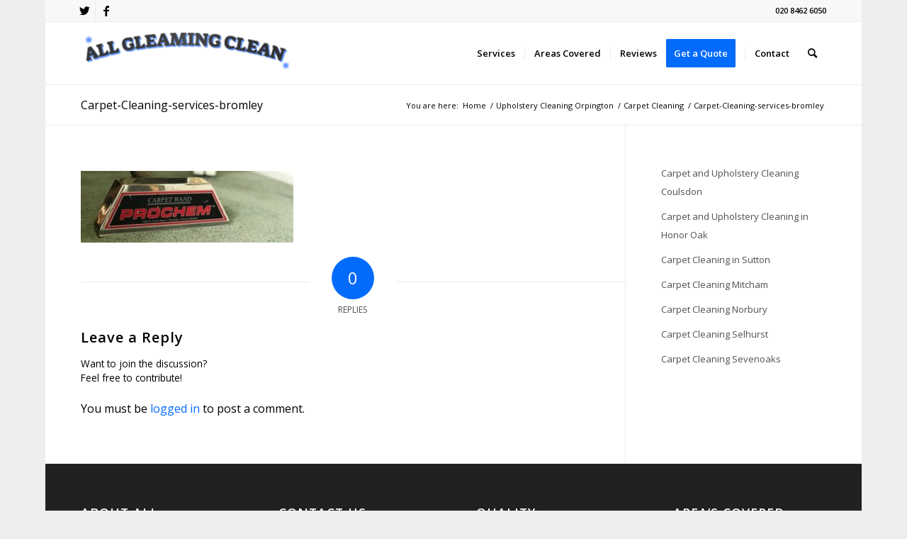

--- FILE ---
content_type: text/html; charset=UTF-8
request_url: https://www.allgleamingclean.com/carpet-cleaning/carpet-cleaning-services-bromley-3/
body_size: 14258
content:
<!DOCTYPE html>
<html dir="ltr" lang="en-GB"
	prefix="og: https://ogp.me/ns#"  class="html_boxed responsive av-preloader-disabled  html_header_top html_logo_left html_main_nav_header html_menu_right html_slim html_header_sticky html_header_shrinking html_header_topbar_active html_mobile_menu_phone html_header_searchicon html_content_align_center html_header_unstick_top_disabled html_header_stretch_disabled html_av-overlay-side html_av-overlay-side-classic html_av-submenu-noclone html_entry_id_3292 av-cookies-no-cookie-consent av-default-lightbox av-no-preview html_text_menu_active av-mobile-menu-switch-default">
<head>
<meta charset="UTF-8" />
<meta name="robots" content="index, follow" />


<!-- mobile setting -->
<meta name="viewport" content="width=device-width, initial-scale=1">

<!-- Scripts/CSS and wp_head hook -->
<title>Carpet-Cleaning-services-bromley | All Gleaming Clean</title>

		<!-- All in One SEO 4.2.7.1 - aioseo.com -->
		<meta name="robots" content="max-image-preview:large" />
		<meta name="google-site-verification" content="4GapdyNaKvxr2GvhCX4G3QtS0jLHhHr3dO7-Zo8KQZU" />
		<meta name="msvalidate.01" content="2051D77383EAABA8C820FF728DDF0EAC" />
		<link rel="canonical" href="https://www.allgleamingclean.com/carpet-cleaning/carpet-cleaning-services-bromley-3/" />
		<meta name="generator" content="All in One SEO (AIOSEO) 4.2.7.1 " />

		<!-- Global site tag (gtag.js) - Google Analytics -->
<script async src="https://www.googletagmanager.com/gtag/js?id=UA-42831478-5"></script>
<script>
 window.dataLayer = window.dataLayer || [];
 function gtag(){dataLayer.push(arguments);}
 gtag('js', new Date());

 gtag('config', 'UA-42831478-5');
</script>

<meta name="google-site-verification" content="4GapdyNaKvxr2GvhCX4G3QtS0jLHhHr3dO7-Zo8KQZU" />

<meta name="msvalidate.01" content="2051D77383EAABA8C820FF728DDF0EAC" />
		<meta property="og:locale" content="en_GB" />
		<meta property="og:site_name" content="All Gleaming Clean | All Gleaming Clean is a family run cleaning business, who specialises in carpets, upholstery, driveways and leather cleaning!" />
		<meta property="og:type" content="article" />
		<meta property="og:title" content="Carpet-Cleaning-services-bromley | All Gleaming Clean" />
		<meta property="og:url" content="https://www.allgleamingclean.com/carpet-cleaning/carpet-cleaning-services-bromley-3/" />
		<meta property="article:published_time" content="2021-10-22T13:24:40+00:00" />
		<meta property="article:modified_time" content="2021-10-22T13:25:32+00:00" />
		<meta property="article:publisher" content="https://www.facebook.com/AllGleamingClean" />
		<meta name="twitter:card" content="summary" />
		<meta name="twitter:site" content="@all_gleaming" />
		<meta name="twitter:title" content="Carpet-Cleaning-services-bromley | All Gleaming Clean" />
		<meta name="twitter:creator" content="@all_gleaming" />
		<script type="application/ld+json" class="aioseo-schema">
			{"@context":"https:\/\/schema.org","@graph":[{"@type":"BreadcrumbList","@id":"https:\/\/www.allgleamingclean.com\/carpet-cleaning\/carpet-cleaning-services-bromley-3\/#breadcrumblist","itemListElement":[{"@type":"ListItem","@id":"https:\/\/www.allgleamingclean.com\/#listItem","position":1,"item":{"@type":"WebPage","@id":"https:\/\/www.allgleamingclean.com\/","name":"Home","description":"All Gleaming Clean is a top provider of carpet, upholstery and hard surface cleaning in Bromley and surrounding areas. Call us today for a quote!","url":"https:\/\/www.allgleamingclean.com\/"},"nextItem":"https:\/\/www.allgleamingclean.com\/carpet-cleaning\/carpet-cleaning-services-bromley-3\/#listItem"},{"@type":"ListItem","@id":"https:\/\/www.allgleamingclean.com\/carpet-cleaning\/carpet-cleaning-services-bromley-3\/#listItem","position":2,"item":{"@type":"WebPage","@id":"https:\/\/www.allgleamingclean.com\/carpet-cleaning\/carpet-cleaning-services-bromley-3\/","name":"Carpet-Cleaning-services-bromley","url":"https:\/\/www.allgleamingclean.com\/carpet-cleaning\/carpet-cleaning-services-bromley-3\/"},"previousItem":"https:\/\/www.allgleamingclean.com\/#listItem"}]},{"@type":"ItemPage","@id":"https:\/\/www.allgleamingclean.com\/carpet-cleaning\/carpet-cleaning-services-bromley-3\/#itempage","url":"https:\/\/www.allgleamingclean.com\/carpet-cleaning\/carpet-cleaning-services-bromley-3\/","name":"Carpet-Cleaning-services-bromley | All Gleaming Clean","inLanguage":"en-GB","isPartOf":{"@id":"https:\/\/www.allgleamingclean.com\/#website"},"breadcrumb":{"@id":"https:\/\/www.allgleamingclean.com\/carpet-cleaning\/carpet-cleaning-services-bromley-3\/#breadcrumblist"},"datePublished":"2021-10-22T13:24:40+01:00","dateModified":"2021-10-22T13:25:32+01:00"},{"@type":"Organization","@id":"https:\/\/www.allgleamingclean.com\/#organization","name":"All Gleaming Clean","url":"https:\/\/www.allgleamingclean.com\/","logo":{"@type":"ImageObject","url":"https:\/\/www.allgleamingclean.com\/wp-content\/uploads\/2018\/02\/allgleamingclean-website-logo.jpg.png","@id":"https:\/\/www.allgleamingclean.com\/#organizationLogo","width":340,"height":61,"caption":"carpet-cleaning-west-wickham"},"image":{"@id":"https:\/\/www.allgleamingclean.com\/#organizationLogo"},"sameAs":["https:\/\/www.facebook.com\/AllGleamingClean","https:\/\/twitter.com\/all_gleaming"],"contactPoint":{"@type":"ContactPoint","telephone":"+442084626050","contactType":"Customer Support"}},{"@type":"WebSite","@id":"https:\/\/www.allgleamingclean.com\/#website","url":"https:\/\/www.allgleamingclean.com\/","name":"All Gleaming Clean","description":"All Gleaming Clean is a family run cleaning business, who specialises in carpets, upholstery, driveways and leather cleaning!","inLanguage":"en-GB","publisher":{"@id":"https:\/\/www.allgleamingclean.com\/#organization"}}]}
		</script>
		<!-- All in One SEO -->

<link rel="alternate" type="application/rss+xml" title="All Gleaming Clean &raquo; Feed" href="https://www.allgleamingclean.com/feed/" />
<link rel="alternate" type="application/rss+xml" title="All Gleaming Clean &raquo; Comments Feed" href="https://www.allgleamingclean.com/comments/feed/" />
<link rel="alternate" type="application/rss+xml" title="All Gleaming Clean &raquo; Carpet-Cleaning-services-bromley Comments Feed" href="https://www.allgleamingclean.com/carpet-cleaning/carpet-cleaning-services-bromley-3/feed/" />

<!-- google webfont font replacement -->

			<script type='text/javascript'>

				(function() {
					
					/*	check if webfonts are disabled by user setting via cookie - or user must opt in.	*/
					var html = document.getElementsByTagName('html')[0];
					var cookie_check = html.className.indexOf('av-cookies-needs-opt-in') >= 0 || html.className.indexOf('av-cookies-can-opt-out') >= 0;
					var allow_continue = true;
					var silent_accept_cookie = html.className.indexOf('av-cookies-user-silent-accept') >= 0;

					if( cookie_check && ! silent_accept_cookie )
					{
						if( ! document.cookie.match(/aviaCookieConsent/) || html.className.indexOf('av-cookies-session-refused') >= 0 )
						{
							allow_continue = false;
						}
						else
						{
							if( ! document.cookie.match(/aviaPrivacyRefuseCookiesHideBar/) )
							{
								allow_continue = false;
							}
							else if( ! document.cookie.match(/aviaPrivacyEssentialCookiesEnabled/) )
							{
								allow_continue = false;
							}
							else if( document.cookie.match(/aviaPrivacyGoogleWebfontsDisabled/) )
							{
								allow_continue = false;
							}
						}
					}
					
					if( allow_continue )
					{
						var f = document.createElement('link');
					
						f.type 	= 'text/css';
						f.rel 	= 'stylesheet';
						f.href 	= '//fonts.googleapis.com/css?family=Open+Sans:400,600';
						f.id 	= 'avia-google-webfont';

						document.getElementsByTagName('head')[0].appendChild(f);
					}
				})();
			
			</script>
			<script type="text/javascript">
window._wpemojiSettings = {"baseUrl":"https:\/\/s.w.org\/images\/core\/emoji\/14.0.0\/72x72\/","ext":".png","svgUrl":"https:\/\/s.w.org\/images\/core\/emoji\/14.0.0\/svg\/","svgExt":".svg","source":{"concatemoji":"https:\/\/www.allgleamingclean.com\/wp-includes\/js\/wp-emoji-release.min.js?ver=6.1.9"}};
/*! This file is auto-generated */
!function(e,a,t){var n,r,o,i=a.createElement("canvas"),p=i.getContext&&i.getContext("2d");function s(e,t){var a=String.fromCharCode,e=(p.clearRect(0,0,i.width,i.height),p.fillText(a.apply(this,e),0,0),i.toDataURL());return p.clearRect(0,0,i.width,i.height),p.fillText(a.apply(this,t),0,0),e===i.toDataURL()}function c(e){var t=a.createElement("script");t.src=e,t.defer=t.type="text/javascript",a.getElementsByTagName("head")[0].appendChild(t)}for(o=Array("flag","emoji"),t.supports={everything:!0,everythingExceptFlag:!0},r=0;r<o.length;r++)t.supports[o[r]]=function(e){if(p&&p.fillText)switch(p.textBaseline="top",p.font="600 32px Arial",e){case"flag":return s([127987,65039,8205,9895,65039],[127987,65039,8203,9895,65039])?!1:!s([55356,56826,55356,56819],[55356,56826,8203,55356,56819])&&!s([55356,57332,56128,56423,56128,56418,56128,56421,56128,56430,56128,56423,56128,56447],[55356,57332,8203,56128,56423,8203,56128,56418,8203,56128,56421,8203,56128,56430,8203,56128,56423,8203,56128,56447]);case"emoji":return!s([129777,127995,8205,129778,127999],[129777,127995,8203,129778,127999])}return!1}(o[r]),t.supports.everything=t.supports.everything&&t.supports[o[r]],"flag"!==o[r]&&(t.supports.everythingExceptFlag=t.supports.everythingExceptFlag&&t.supports[o[r]]);t.supports.everythingExceptFlag=t.supports.everythingExceptFlag&&!t.supports.flag,t.DOMReady=!1,t.readyCallback=function(){t.DOMReady=!0},t.supports.everything||(n=function(){t.readyCallback()},a.addEventListener?(a.addEventListener("DOMContentLoaded",n,!1),e.addEventListener("load",n,!1)):(e.attachEvent("onload",n),a.attachEvent("onreadystatechange",function(){"complete"===a.readyState&&t.readyCallback()})),(e=t.source||{}).concatemoji?c(e.concatemoji):e.wpemoji&&e.twemoji&&(c(e.twemoji),c(e.wpemoji)))}(window,document,window._wpemojiSettings);
</script>
<style type="text/css">
img.wp-smiley,
img.emoji {
	display: inline !important;
	border: none !important;
	box-shadow: none !important;
	height: 1em !important;
	width: 1em !important;
	margin: 0 0.07em !important;
	vertical-align: -0.1em !important;
	background: none !important;
	padding: 0 !important;
}
</style>
	<link rel='stylesheet' id='wp-block-library-css' href='https://www.allgleamingclean.com/wp-includes/css/dist/block-library/style.min.css?ver=6.1.9' type='text/css' media='all' />
<link rel='stylesheet' id='classic-theme-styles-css' href='https://www.allgleamingclean.com/wp-includes/css/classic-themes.min.css?ver=1' type='text/css' media='all' />
<style id='global-styles-inline-css' type='text/css'>
body{--wp--preset--color--black: #000000;--wp--preset--color--cyan-bluish-gray: #abb8c3;--wp--preset--color--white: #ffffff;--wp--preset--color--pale-pink: #f78da7;--wp--preset--color--vivid-red: #cf2e2e;--wp--preset--color--luminous-vivid-orange: #ff6900;--wp--preset--color--luminous-vivid-amber: #fcb900;--wp--preset--color--light-green-cyan: #7bdcb5;--wp--preset--color--vivid-green-cyan: #00d084;--wp--preset--color--pale-cyan-blue: #8ed1fc;--wp--preset--color--vivid-cyan-blue: #0693e3;--wp--preset--color--vivid-purple: #9b51e0;--wp--preset--gradient--vivid-cyan-blue-to-vivid-purple: linear-gradient(135deg,rgba(6,147,227,1) 0%,rgb(155,81,224) 100%);--wp--preset--gradient--light-green-cyan-to-vivid-green-cyan: linear-gradient(135deg,rgb(122,220,180) 0%,rgb(0,208,130) 100%);--wp--preset--gradient--luminous-vivid-amber-to-luminous-vivid-orange: linear-gradient(135deg,rgba(252,185,0,1) 0%,rgba(255,105,0,1) 100%);--wp--preset--gradient--luminous-vivid-orange-to-vivid-red: linear-gradient(135deg,rgba(255,105,0,1) 0%,rgb(207,46,46) 100%);--wp--preset--gradient--very-light-gray-to-cyan-bluish-gray: linear-gradient(135deg,rgb(238,238,238) 0%,rgb(169,184,195) 100%);--wp--preset--gradient--cool-to-warm-spectrum: linear-gradient(135deg,rgb(74,234,220) 0%,rgb(151,120,209) 20%,rgb(207,42,186) 40%,rgb(238,44,130) 60%,rgb(251,105,98) 80%,rgb(254,248,76) 100%);--wp--preset--gradient--blush-light-purple: linear-gradient(135deg,rgb(255,206,236) 0%,rgb(152,150,240) 100%);--wp--preset--gradient--blush-bordeaux: linear-gradient(135deg,rgb(254,205,165) 0%,rgb(254,45,45) 50%,rgb(107,0,62) 100%);--wp--preset--gradient--luminous-dusk: linear-gradient(135deg,rgb(255,203,112) 0%,rgb(199,81,192) 50%,rgb(65,88,208) 100%);--wp--preset--gradient--pale-ocean: linear-gradient(135deg,rgb(255,245,203) 0%,rgb(182,227,212) 50%,rgb(51,167,181) 100%);--wp--preset--gradient--electric-grass: linear-gradient(135deg,rgb(202,248,128) 0%,rgb(113,206,126) 100%);--wp--preset--gradient--midnight: linear-gradient(135deg,rgb(2,3,129) 0%,rgb(40,116,252) 100%);--wp--preset--duotone--dark-grayscale: url('#wp-duotone-dark-grayscale');--wp--preset--duotone--grayscale: url('#wp-duotone-grayscale');--wp--preset--duotone--purple-yellow: url('#wp-duotone-purple-yellow');--wp--preset--duotone--blue-red: url('#wp-duotone-blue-red');--wp--preset--duotone--midnight: url('#wp-duotone-midnight');--wp--preset--duotone--magenta-yellow: url('#wp-duotone-magenta-yellow');--wp--preset--duotone--purple-green: url('#wp-duotone-purple-green');--wp--preset--duotone--blue-orange: url('#wp-duotone-blue-orange');--wp--preset--font-size--small: 13px;--wp--preset--font-size--medium: 20px;--wp--preset--font-size--large: 36px;--wp--preset--font-size--x-large: 42px;--wp--preset--spacing--20: 0.44rem;--wp--preset--spacing--30: 0.67rem;--wp--preset--spacing--40: 1rem;--wp--preset--spacing--50: 1.5rem;--wp--preset--spacing--60: 2.25rem;--wp--preset--spacing--70: 3.38rem;--wp--preset--spacing--80: 5.06rem;}:where(.is-layout-flex){gap: 0.5em;}body .is-layout-flow > .alignleft{float: left;margin-inline-start: 0;margin-inline-end: 2em;}body .is-layout-flow > .alignright{float: right;margin-inline-start: 2em;margin-inline-end: 0;}body .is-layout-flow > .aligncenter{margin-left: auto !important;margin-right: auto !important;}body .is-layout-constrained > .alignleft{float: left;margin-inline-start: 0;margin-inline-end: 2em;}body .is-layout-constrained > .alignright{float: right;margin-inline-start: 2em;margin-inline-end: 0;}body .is-layout-constrained > .aligncenter{margin-left: auto !important;margin-right: auto !important;}body .is-layout-constrained > :where(:not(.alignleft):not(.alignright):not(.alignfull)){max-width: var(--wp--style--global--content-size);margin-left: auto !important;margin-right: auto !important;}body .is-layout-constrained > .alignwide{max-width: var(--wp--style--global--wide-size);}body .is-layout-flex{display: flex;}body .is-layout-flex{flex-wrap: wrap;align-items: center;}body .is-layout-flex > *{margin: 0;}:where(.wp-block-columns.is-layout-flex){gap: 2em;}.has-black-color{color: var(--wp--preset--color--black) !important;}.has-cyan-bluish-gray-color{color: var(--wp--preset--color--cyan-bluish-gray) !important;}.has-white-color{color: var(--wp--preset--color--white) !important;}.has-pale-pink-color{color: var(--wp--preset--color--pale-pink) !important;}.has-vivid-red-color{color: var(--wp--preset--color--vivid-red) !important;}.has-luminous-vivid-orange-color{color: var(--wp--preset--color--luminous-vivid-orange) !important;}.has-luminous-vivid-amber-color{color: var(--wp--preset--color--luminous-vivid-amber) !important;}.has-light-green-cyan-color{color: var(--wp--preset--color--light-green-cyan) !important;}.has-vivid-green-cyan-color{color: var(--wp--preset--color--vivid-green-cyan) !important;}.has-pale-cyan-blue-color{color: var(--wp--preset--color--pale-cyan-blue) !important;}.has-vivid-cyan-blue-color{color: var(--wp--preset--color--vivid-cyan-blue) !important;}.has-vivid-purple-color{color: var(--wp--preset--color--vivid-purple) !important;}.has-black-background-color{background-color: var(--wp--preset--color--black) !important;}.has-cyan-bluish-gray-background-color{background-color: var(--wp--preset--color--cyan-bluish-gray) !important;}.has-white-background-color{background-color: var(--wp--preset--color--white) !important;}.has-pale-pink-background-color{background-color: var(--wp--preset--color--pale-pink) !important;}.has-vivid-red-background-color{background-color: var(--wp--preset--color--vivid-red) !important;}.has-luminous-vivid-orange-background-color{background-color: var(--wp--preset--color--luminous-vivid-orange) !important;}.has-luminous-vivid-amber-background-color{background-color: var(--wp--preset--color--luminous-vivid-amber) !important;}.has-light-green-cyan-background-color{background-color: var(--wp--preset--color--light-green-cyan) !important;}.has-vivid-green-cyan-background-color{background-color: var(--wp--preset--color--vivid-green-cyan) !important;}.has-pale-cyan-blue-background-color{background-color: var(--wp--preset--color--pale-cyan-blue) !important;}.has-vivid-cyan-blue-background-color{background-color: var(--wp--preset--color--vivid-cyan-blue) !important;}.has-vivid-purple-background-color{background-color: var(--wp--preset--color--vivid-purple) !important;}.has-black-border-color{border-color: var(--wp--preset--color--black) !important;}.has-cyan-bluish-gray-border-color{border-color: var(--wp--preset--color--cyan-bluish-gray) !important;}.has-white-border-color{border-color: var(--wp--preset--color--white) !important;}.has-pale-pink-border-color{border-color: var(--wp--preset--color--pale-pink) !important;}.has-vivid-red-border-color{border-color: var(--wp--preset--color--vivid-red) !important;}.has-luminous-vivid-orange-border-color{border-color: var(--wp--preset--color--luminous-vivid-orange) !important;}.has-luminous-vivid-amber-border-color{border-color: var(--wp--preset--color--luminous-vivid-amber) !important;}.has-light-green-cyan-border-color{border-color: var(--wp--preset--color--light-green-cyan) !important;}.has-vivid-green-cyan-border-color{border-color: var(--wp--preset--color--vivid-green-cyan) !important;}.has-pale-cyan-blue-border-color{border-color: var(--wp--preset--color--pale-cyan-blue) !important;}.has-vivid-cyan-blue-border-color{border-color: var(--wp--preset--color--vivid-cyan-blue) !important;}.has-vivid-purple-border-color{border-color: var(--wp--preset--color--vivid-purple) !important;}.has-vivid-cyan-blue-to-vivid-purple-gradient-background{background: var(--wp--preset--gradient--vivid-cyan-blue-to-vivid-purple) !important;}.has-light-green-cyan-to-vivid-green-cyan-gradient-background{background: var(--wp--preset--gradient--light-green-cyan-to-vivid-green-cyan) !important;}.has-luminous-vivid-amber-to-luminous-vivid-orange-gradient-background{background: var(--wp--preset--gradient--luminous-vivid-amber-to-luminous-vivid-orange) !important;}.has-luminous-vivid-orange-to-vivid-red-gradient-background{background: var(--wp--preset--gradient--luminous-vivid-orange-to-vivid-red) !important;}.has-very-light-gray-to-cyan-bluish-gray-gradient-background{background: var(--wp--preset--gradient--very-light-gray-to-cyan-bluish-gray) !important;}.has-cool-to-warm-spectrum-gradient-background{background: var(--wp--preset--gradient--cool-to-warm-spectrum) !important;}.has-blush-light-purple-gradient-background{background: var(--wp--preset--gradient--blush-light-purple) !important;}.has-blush-bordeaux-gradient-background{background: var(--wp--preset--gradient--blush-bordeaux) !important;}.has-luminous-dusk-gradient-background{background: var(--wp--preset--gradient--luminous-dusk) !important;}.has-pale-ocean-gradient-background{background: var(--wp--preset--gradient--pale-ocean) !important;}.has-electric-grass-gradient-background{background: var(--wp--preset--gradient--electric-grass) !important;}.has-midnight-gradient-background{background: var(--wp--preset--gradient--midnight) !important;}.has-small-font-size{font-size: var(--wp--preset--font-size--small) !important;}.has-medium-font-size{font-size: var(--wp--preset--font-size--medium) !important;}.has-large-font-size{font-size: var(--wp--preset--font-size--large) !important;}.has-x-large-font-size{font-size: var(--wp--preset--font-size--x-large) !important;}
.wp-block-navigation a:where(:not(.wp-element-button)){color: inherit;}
:where(.wp-block-columns.is-layout-flex){gap: 2em;}
.wp-block-pullquote{font-size: 1.5em;line-height: 1.6;}
</style>
<link rel='stylesheet' id='contact-form-7-css' href='https://www.allgleamingclean.com/wp-content/plugins/contact-form-7/includes/css/styles.css?ver=5.6.4' type='text/css' media='all' />
<link rel='stylesheet' id='avia-merged-styles-css' href='https://www.allgleamingclean.com/wp-content/uploads/dynamic_avia/avia-merged-styles-f3465bd7e8521a37b1df70d8914d3947---62d6c5db9827e.css' type='text/css' media='all' />
<link rel='stylesheet' id='call-now-button-modern-style-css' href='https://www.allgleamingclean.com/wp-content/plugins/call-now-button/src/renderers/modern/../../../resources/style/modern.css?ver=1.3.1' type='text/css' media='all' />
<script type='text/javascript' src='https://www.allgleamingclean.com/wp-includes/js/jquery/jquery.min.js?ver=3.6.1' id='jquery-core-js'></script>
<script type='text/javascript' src='https://www.allgleamingclean.com/wp-includes/js/jquery/jquery-migrate.min.js?ver=3.3.2' id='jquery-migrate-js'></script>
<link rel="https://api.w.org/" href="https://www.allgleamingclean.com/wp-json/" /><link rel="alternate" type="application/json" href="https://www.allgleamingclean.com/wp-json/wp/v2/media/3292" /><link rel="EditURI" type="application/rsd+xml" title="RSD" href="https://www.allgleamingclean.com/xmlrpc.php?rsd" />
<link rel="wlwmanifest" type="application/wlwmanifest+xml" href="https://www.allgleamingclean.com/wp-includes/wlwmanifest.xml" />
<meta name="generator" content="WordPress 6.1.9" />
<link rel='shortlink' href='https://www.allgleamingclean.com/?p=3292' />
<link rel="alternate" type="application/json+oembed" href="https://www.allgleamingclean.com/wp-json/oembed/1.0/embed?url=https%3A%2F%2Fwww.allgleamingclean.com%2Fcarpet-cleaning%2Fcarpet-cleaning-services-bromley-3%2F" />
<link rel="alternate" type="text/xml+oembed" href="https://www.allgleamingclean.com/wp-json/oembed/1.0/embed?url=https%3A%2F%2Fwww.allgleamingclean.com%2Fcarpet-cleaning%2Fcarpet-cleaning-services-bromley-3%2F&#038;format=xml" />
<meta name="google-site-verification" content="Z_Pdqn8GuFZxSLOL4cgkIqLBa7edBPF0FXarG2ycE6s" />


<script type="text/javascript" src="https://confirmsubscription.com/h/i/EA759914DF712D60/AE04D498DD3AD787/popup.js"></script>
<script type="application/ld+json">
{
  "@context": "https://schema.org",
  "@type": "LocalBusiness",
  "name": "All Gleaming Clean",
  "image": "https://www.allgleamingclean.com/wp-content/uploads/2022/02/carpet-cleaning-services-300x71.png",
  "@id": "",
  "url": "https://www.allgleamingclean.com/",
  "telephone": "020 8462 6050",
  "address": {
    "@type": "PostalAddress",
    "streetAddress": "77 Kingsway, West Wickham",
    "addressLocality": "London",
    "postalCode": "BR4 9JE",
    "addressCountry": "GB"
  },
  "openingHoursSpecification": [{
    "@type": "OpeningHoursSpecification",
    "dayOfWeek": [
      "Monday",
      "Tuesday",
      "Wednesday",
      "Thursday"
    ],
    "opens": "09:00",
    "closes": "17:30"
  },{
    "@type": "OpeningHoursSpecification",
    "dayOfWeek": "Friday",
    "opens": "09:00",
    "closes": "17:00"
  },{
    "@type": "OpeningHoursSpecification",
    "dayOfWeek": "Saturday",
    "opens": "09:00",
    "closes": "16:00"
  }] 
}
</script>
<!-- Global site tag (gtag.js) - Google Analytics -->
<script async src="https://www.googletagmanager.com/gtag/js?id=G-BM636WRG73"></script>
<script>
  window.dataLayer = window.dataLayer || [];
  function gtag(){dataLayer.push(arguments);}
  gtag('js', new Date());

  gtag('config', 'G-BM636WRG73');
</script><link rel="profile" href="https://gmpg.org/xfn/11" />
<link rel="alternate" type="application/rss+xml" title="All Gleaming Clean RSS2 Feed" href="https://www.allgleamingclean.com/feed/" />
<link rel="pingback" href="https://www.allgleamingclean.com/xmlrpc.php" />
<!--[if lt IE 9]><script src="https://www.allgleamingclean.com/wp-content/themes/enfold/js/html5shiv.js"></script><![endif]-->
<link rel="icon" href="https://www.allgleamingclean.com/wp-content/uploads/2022/02/all-gleaming-clean-logo-300x300.png" type="image/png">

<!-- To speed up the rendering and to display the site as fast as possible to the user we include some styles and scripts for above the fold content inline -->
<script type="text/javascript">'use strict';var avia_is_mobile=!1;if(/Android|webOS|iPhone|iPad|iPod|BlackBerry|IEMobile|Opera Mini/i.test(navigator.userAgent)&&'ontouchstart' in document.documentElement){avia_is_mobile=!0;document.documentElement.className+=' avia_mobile '}
else{document.documentElement.className+=' avia_desktop '};document.documentElement.className+=' js_active ';(function(){var e=['-webkit-','-moz-','-ms-',''],n='';for(var t in e){if(e[t]+'transform' in document.documentElement.style){document.documentElement.className+=' avia_transform ';n=e[t]+'transform'};if(e[t]+'perspective' in document.documentElement.style){document.documentElement.className+=' avia_transform3d '}};if(typeof document.getElementsByClassName=='function'&&typeof document.documentElement.getBoundingClientRect=='function'&&avia_is_mobile==!1){if(n&&window.innerHeight>0){setTimeout(function(){var e=0,o={},a=0,t=document.getElementsByClassName('av-parallax'),i=window.pageYOffset||document.documentElement.scrollTop;for(e=0;e<t.length;e++){t[e].style.top='0px';o=t[e].getBoundingClientRect();a=Math.ceil((window.innerHeight+i-o.top)*0.3);t[e].style[n]='translate(0px, '+a+'px)';t[e].style.top='auto';t[e].className+=' enabled-parallax '}},50)}}})();</script><style type='text/css'>
@font-face {font-family: 'entypo-fontello'; font-weight: normal; font-style: normal; font-display: auto;
src: url('https://www.allgleamingclean.com/wp-content/themes/enfold/config-templatebuilder/avia-template-builder/assets/fonts/entypo-fontello.woff2') format('woff2'),
url('https://www.allgleamingclean.com/wp-content/themes/enfold/config-templatebuilder/avia-template-builder/assets/fonts/entypo-fontello.woff') format('woff'),
url('https://www.allgleamingclean.com/wp-content/themes/enfold/config-templatebuilder/avia-template-builder/assets/fonts/entypo-fontello.ttf') format('truetype'), 
url('https://www.allgleamingclean.com/wp-content/themes/enfold/config-templatebuilder/avia-template-builder/assets/fonts/entypo-fontello.svg#entypo-fontello') format('svg'),
url('https://www.allgleamingclean.com/wp-content/themes/enfold/config-templatebuilder/avia-template-builder/assets/fonts/entypo-fontello.eot'),
url('https://www.allgleamingclean.com/wp-content/themes/enfold/config-templatebuilder/avia-template-builder/assets/fonts/entypo-fontello.eot?#iefix') format('embedded-opentype');
} #top .avia-font-entypo-fontello, body .avia-font-entypo-fontello, html body [data-av_iconfont='entypo-fontello']:before{ font-family: 'entypo-fontello'; }

@font-face {font-family: 'medical'; font-weight: normal; font-style: normal; font-display: auto;
src: url('https://www.allgleamingclean.com/wp-content/uploads/avia_fonts/medical/medical.woff2') format('woff2'),
url('https://www.allgleamingclean.com/wp-content/uploads/avia_fonts/medical/medical.woff') format('woff'),
url('https://www.allgleamingclean.com/wp-content/uploads/avia_fonts/medical/medical.ttf') format('truetype'), 
url('https://www.allgleamingclean.com/wp-content/uploads/avia_fonts/medical/medical.svg#medical') format('svg'),
url('https://www.allgleamingclean.com/wp-content/uploads/avia_fonts/medical/medical.eot'),
url('https://www.allgleamingclean.com/wp-content/uploads/avia_fonts/medical/medical.eot?#iefix') format('embedded-opentype');
} #top .avia-font-medical, body .avia-font-medical, html body [data-av_iconfont='medical']:before{ font-family: 'medical'; }
</style>

<!--
Debugging Info for Theme support: 

Theme: enfold-child
Version: 
Installed: enfold-child
AviaFramework Version: 5.0
AviaBuilder Version: 4.8
aviaElementManager Version: 1.0.1
- - - - - - - - - - -
ChildTheme: enfold-child
ChildTheme Version: 
ChildTheme Installed: 

ML:536870912-PU:36-PLA:15
WP:6.1.9
Compress: CSS:all theme files - JS:all theme files
Updates: disabled
PLAu:14
-->
</head>

<body data-rsssl=1 id="top" class="attachment attachment-template-default attachmentid-3292 attachment-jpeg boxed rtl_columns av-curtain-numeric open_sans  avia-responsive-images-support" itemscope="itemscope" itemtype="https://schema.org/WebPage" >

	<svg xmlns="http://www.w3.org/2000/svg" viewBox="0 0 0 0" width="0" height="0" focusable="false" role="none" style="visibility: hidden; position: absolute; left: -9999px; overflow: hidden;" ><defs><filter id="wp-duotone-dark-grayscale"><feColorMatrix color-interpolation-filters="sRGB" type="matrix" values=" .299 .587 .114 0 0 .299 .587 .114 0 0 .299 .587 .114 0 0 .299 .587 .114 0 0 " /><feComponentTransfer color-interpolation-filters="sRGB" ><feFuncR type="table" tableValues="0 0.49803921568627" /><feFuncG type="table" tableValues="0 0.49803921568627" /><feFuncB type="table" tableValues="0 0.49803921568627" /><feFuncA type="table" tableValues="1 1" /></feComponentTransfer><feComposite in2="SourceGraphic" operator="in" /></filter></defs></svg><svg xmlns="http://www.w3.org/2000/svg" viewBox="0 0 0 0" width="0" height="0" focusable="false" role="none" style="visibility: hidden; position: absolute; left: -9999px; overflow: hidden;" ><defs><filter id="wp-duotone-grayscale"><feColorMatrix color-interpolation-filters="sRGB" type="matrix" values=" .299 .587 .114 0 0 .299 .587 .114 0 0 .299 .587 .114 0 0 .299 .587 .114 0 0 " /><feComponentTransfer color-interpolation-filters="sRGB" ><feFuncR type="table" tableValues="0 1" /><feFuncG type="table" tableValues="0 1" /><feFuncB type="table" tableValues="0 1" /><feFuncA type="table" tableValues="1 1" /></feComponentTransfer><feComposite in2="SourceGraphic" operator="in" /></filter></defs></svg><svg xmlns="http://www.w3.org/2000/svg" viewBox="0 0 0 0" width="0" height="0" focusable="false" role="none" style="visibility: hidden; position: absolute; left: -9999px; overflow: hidden;" ><defs><filter id="wp-duotone-purple-yellow"><feColorMatrix color-interpolation-filters="sRGB" type="matrix" values=" .299 .587 .114 0 0 .299 .587 .114 0 0 .299 .587 .114 0 0 .299 .587 .114 0 0 " /><feComponentTransfer color-interpolation-filters="sRGB" ><feFuncR type="table" tableValues="0.54901960784314 0.98823529411765" /><feFuncG type="table" tableValues="0 1" /><feFuncB type="table" tableValues="0.71764705882353 0.25490196078431" /><feFuncA type="table" tableValues="1 1" /></feComponentTransfer><feComposite in2="SourceGraphic" operator="in" /></filter></defs></svg><svg xmlns="http://www.w3.org/2000/svg" viewBox="0 0 0 0" width="0" height="0" focusable="false" role="none" style="visibility: hidden; position: absolute; left: -9999px; overflow: hidden;" ><defs><filter id="wp-duotone-blue-red"><feColorMatrix color-interpolation-filters="sRGB" type="matrix" values=" .299 .587 .114 0 0 .299 .587 .114 0 0 .299 .587 .114 0 0 .299 .587 .114 0 0 " /><feComponentTransfer color-interpolation-filters="sRGB" ><feFuncR type="table" tableValues="0 1" /><feFuncG type="table" tableValues="0 0.27843137254902" /><feFuncB type="table" tableValues="0.5921568627451 0.27843137254902" /><feFuncA type="table" tableValues="1 1" /></feComponentTransfer><feComposite in2="SourceGraphic" operator="in" /></filter></defs></svg><svg xmlns="http://www.w3.org/2000/svg" viewBox="0 0 0 0" width="0" height="0" focusable="false" role="none" style="visibility: hidden; position: absolute; left: -9999px; overflow: hidden;" ><defs><filter id="wp-duotone-midnight"><feColorMatrix color-interpolation-filters="sRGB" type="matrix" values=" .299 .587 .114 0 0 .299 .587 .114 0 0 .299 .587 .114 0 0 .299 .587 .114 0 0 " /><feComponentTransfer color-interpolation-filters="sRGB" ><feFuncR type="table" tableValues="0 0" /><feFuncG type="table" tableValues="0 0.64705882352941" /><feFuncB type="table" tableValues="0 1" /><feFuncA type="table" tableValues="1 1" /></feComponentTransfer><feComposite in2="SourceGraphic" operator="in" /></filter></defs></svg><svg xmlns="http://www.w3.org/2000/svg" viewBox="0 0 0 0" width="0" height="0" focusable="false" role="none" style="visibility: hidden; position: absolute; left: -9999px; overflow: hidden;" ><defs><filter id="wp-duotone-magenta-yellow"><feColorMatrix color-interpolation-filters="sRGB" type="matrix" values=" .299 .587 .114 0 0 .299 .587 .114 0 0 .299 .587 .114 0 0 .299 .587 .114 0 0 " /><feComponentTransfer color-interpolation-filters="sRGB" ><feFuncR type="table" tableValues="0.78039215686275 1" /><feFuncG type="table" tableValues="0 0.94901960784314" /><feFuncB type="table" tableValues="0.35294117647059 0.47058823529412" /><feFuncA type="table" tableValues="1 1" /></feComponentTransfer><feComposite in2="SourceGraphic" operator="in" /></filter></defs></svg><svg xmlns="http://www.w3.org/2000/svg" viewBox="0 0 0 0" width="0" height="0" focusable="false" role="none" style="visibility: hidden; position: absolute; left: -9999px; overflow: hidden;" ><defs><filter id="wp-duotone-purple-green"><feColorMatrix color-interpolation-filters="sRGB" type="matrix" values=" .299 .587 .114 0 0 .299 .587 .114 0 0 .299 .587 .114 0 0 .299 .587 .114 0 0 " /><feComponentTransfer color-interpolation-filters="sRGB" ><feFuncR type="table" tableValues="0.65098039215686 0.40392156862745" /><feFuncG type="table" tableValues="0 1" /><feFuncB type="table" tableValues="0.44705882352941 0.4" /><feFuncA type="table" tableValues="1 1" /></feComponentTransfer><feComposite in2="SourceGraphic" operator="in" /></filter></defs></svg><svg xmlns="http://www.w3.org/2000/svg" viewBox="0 0 0 0" width="0" height="0" focusable="false" role="none" style="visibility: hidden; position: absolute; left: -9999px; overflow: hidden;" ><defs><filter id="wp-duotone-blue-orange"><feColorMatrix color-interpolation-filters="sRGB" type="matrix" values=" .299 .587 .114 0 0 .299 .587 .114 0 0 .299 .587 .114 0 0 .299 .587 .114 0 0 " /><feComponentTransfer color-interpolation-filters="sRGB" ><feFuncR type="table" tableValues="0.098039215686275 1" /><feFuncG type="table" tableValues="0 0.66274509803922" /><feFuncB type="table" tableValues="0.84705882352941 0.41960784313725" /><feFuncA type="table" tableValues="1 1" /></feComponentTransfer><feComposite in2="SourceGraphic" operator="in" /></filter></defs></svg>
	<div id='wrap_all'>

	
<header id='header' class='all_colors header_color light_bg_color  av_header_top av_logo_left av_main_nav_header av_menu_right av_slim av_header_sticky av_header_shrinking av_header_stretch_disabled av_mobile_menu_phone av_header_searchicon av_header_unstick_top_disabled av_seperator_small_border av_bottom_nav_disabled '  role="banner" itemscope="itemscope" itemtype="https://schema.org/WPHeader" >

		<div id='header_meta' class='container_wrap container_wrap_meta  av_icon_active_left av_extra_header_active av_phone_active_right av_entry_id_3292'>
		
			      <div class='container'>
			      <ul class='noLightbox social_bookmarks icon_count_2'><li class='social_bookmarks_twitter av-social-link-twitter social_icon_1'><a target="_blank" aria-label="Link to Twitter" href='https://twitter.com/all_gleaming' aria-hidden='false' data-av_icon='' data-av_iconfont='entypo-fontello' title='Twitter' rel="noopener"><span class='avia_hidden_link_text'>Twitter</span></a></li><li class='social_bookmarks_facebook av-social-link-facebook social_icon_2'><a target="_blank" aria-label="Link to Facebook" href='https://www.facebook.com/AllGleamingClean' aria-hidden='false' data-av_icon='' data-av_iconfont='entypo-fontello' title='Facebook' rel="noopener"><span class='avia_hidden_link_text'>Facebook</span></a></li></ul><div class='phone-info '><div>020 8462 6050</div></div>			      </div>
		</div>

		<div  id='header_main' class='container_wrap container_wrap_logo'>
	
        <div class='container av-logo-container'><div class='inner-container'><span class='logo avia-standard-logo'><a href='https://www.allgleamingclean.com/' class=''><img src="https://www.allgleamingclean.com/wp-content/uploads/2022/02/carpet-cleaning-services-300x71.png" height="100" width="300" alt='All Gleaming Clean' title='' /></a></span><nav class='main_menu' data-selectname='Select a page'  role="navigation" itemscope="itemscope" itemtype="https://schema.org/SiteNavigationElement" ><div class="avia-menu av-main-nav-wrap"><ul id="avia-menu" class="menu av-main-nav"><li id="menu-item-1115" class="menu-item menu-item-type-custom menu-item-object-custom menu-item-has-children menu-item-top-level menu-item-top-level-1"><a href="#" itemprop="url"><span class="avia-bullet"></span><span class="avia-menu-text">Services</span><span class="avia-menu-fx"><span class="avia-arrow-wrap"><span class="avia-arrow"></span></span></span></a>


<ul class="sub-menu">
	<li id="menu-item-1746" class="menu-item menu-item-type-post_type menu-item-object-page"><a href="https://www.allgleamingclean.com/carpet-cleaning/" itemprop="url"><span class="avia-bullet"></span><span class="avia-menu-text">Carpet Cleaning</span></a></li>
	<li id="menu-item-2567" class="menu-item menu-item-type-post_type menu-item-object-page"><a href="https://www.allgleamingclean.com/commercial-carpet-cleaning-in-bromley/" itemprop="url"><span class="avia-bullet"></span><span class="avia-menu-text">Commercial Carpet Cleaning</span></a></li>
	<li id="menu-item-2523" class="menu-item menu-item-type-post_type menu-item-object-page"><a href="https://www.allgleamingclean.com/end-of-tenancy-carpet-cleaning/" itemprop="url"><span class="avia-bullet"></span><span class="avia-menu-text">End Of Tenancy Carpet Cleaning</span></a></li>
	<li id="menu-item-1666" class="menu-item menu-item-type-post_type menu-item-object-page"><a href="https://www.allgleamingclean.com/upholstery-cleaning/" itemprop="url"><span class="avia-bullet"></span><span class="avia-menu-text">Upholstery Cleaning</span></a></li>
	<li id="menu-item-1784" class="menu-item menu-item-type-post_type menu-item-object-page"><a href="https://www.allgleamingclean.com/leather-upholstery-cleaning/" itemprop="url"><span class="avia-bullet"></span><span class="avia-menu-text">Leather Upholstery Cleaning</span></a></li>
	<li id="menu-item-1785" class="menu-item menu-item-type-post_type menu-item-object-page"><a href="https://www.allgleamingclean.com/hard-surface-cleaning/" itemprop="url"><span class="avia-bullet"></span><span class="avia-menu-text">Hard Surface Cleaning</span></a></li>
	<li id="menu-item-1750" class="menu-item menu-item-type-post_type menu-item-object-page"><a href="https://www.allgleamingclean.com/patio-and-decking-cleaning-bromley/" itemprop="url"><span class="avia-bullet"></span><span class="avia-menu-text">Patio and Decking Cleaning</span></a></li>
	<li id="menu-item-1686" class="menu-item menu-item-type-post_type menu-item-object-page"><a href="https://www.allgleamingclean.com/driveway-cleaning-services-bromley/" itemprop="url"><span class="avia-bullet"></span><span class="avia-menu-text">Driveway Cleaning Services</span></a></li>
</ul>
</li>
<li id="menu-item-2991" class="menu-item menu-item-type-custom menu-item-object-custom menu-item-has-children menu-item-mega-parent  menu-item-top-level menu-item-top-level-2"><a href="https://www.allgleamingclean.com/areas-covered/" itemprop="url"><span class="avia-bullet"></span><span class="avia-menu-text">Areas Covered</span><span class="avia-menu-fx"><span class="avia-arrow-wrap"><span class="avia-arrow"></span></span></span></a>
<div class='avia_mega_div avia_mega6 twelve units'>

<ul class="sub-menu">
	<li id="menu-item-4194" class="menu-item menu-item-type-post_type menu-item-object-page avia_mega_menu_columns_6 three units  avia_mega_menu_columns_first"><span class='mega_menu_title heading-color av-special-font'><a href='https://www.allgleamingclean.com/carpet-cleaners-addiscombe/'>Addiscombe</a></span></li>
	<li id="menu-item-2965" class="menu-item menu-item-type-post_type menu-item-object-page avia_mega_menu_columns_6 three units "><span class='mega_menu_title heading-color av-special-font'><a href='https://www.allgleamingclean.com/carpet-cleaning-anerley/'>Anerley</a></span></li>
	<li id="menu-item-2047" class="menu-item menu-item-type-post_type menu-item-object-page avia_mega_menu_columns_6 three units "><span class='mega_menu_title heading-color av-special-font'><a href='https://www.allgleamingclean.com/carpet-cleaning-beckenham/'>Beckenham</a></span></li>
	<li id="menu-item-2043" class="menu-item menu-item-type-post_type menu-item-object-page avia_mega_menu_columns_6 three units "><span class='mega_menu_title heading-color av-special-font'><a href='https://www.allgleamingclean.com/carpet-cleaning-bexley/'>Bexley</a></span></li>
	<li id="menu-item-3094" class="menu-item menu-item-type-post_type menu-item-object-page avia_mega_menu_columns_6 three units "><span class='mega_menu_title heading-color av-special-font'><a href='https://www.allgleamingclean.com/carpet-cleaning-biggin-hill/'>Biggin Hill</a></span></li>
	<li id="menu-item-3203" class="menu-item menu-item-type-custom menu-item-object-custom menu-item-home avia_mega_menu_columns_6 three units avia_mega_menu_columns_last"><span class='mega_menu_title heading-color av-special-font'><a href='https://www.allgleamingclean.com/'>Bromley</a></span></li>

</ul><ul class="sub-menu avia_mega_hr">
	<li id="menu-item-3039" class="menu-item menu-item-type-post_type menu-item-object-page avia_mega_menu_columns_6 three units  avia_mega_menu_columns_first"><span class='mega_menu_title heading-color av-special-font'><a href='https://www.allgleamingclean.com/carpet-cleaning-chelsfield/'>Chelsfield</a></span></li>
	<li id="menu-item-2044" class="menu-item menu-item-type-post_type menu-item-object-page avia_mega_menu_columns_6 three units "><span class='mega_menu_title heading-color av-special-font'><a href='https://www.allgleamingclean.com/carpet-cleaning-chislehurst/'>Chislehurst</a></span></li>
	<li id="menu-item-3099" class="menu-item menu-item-type-post_type menu-item-object-page avia_mega_menu_columns_6 three units "><span class='mega_menu_title heading-color av-special-font'><a href='https://www.allgleamingclean.com/carpet-cleaning-croydon/'>Croydon</a></span></li>
	<li id="menu-item-3034" class="menu-item menu-item-type-post_type menu-item-object-page avia_mega_menu_columns_6 three units "><span class='mega_menu_title heading-color av-special-font'><a href='https://www.allgleamingclean.com/carpet-cleaning-downe/'>Downe</a></span></li>
	<li id="menu-item-2448" class="menu-item menu-item-type-post_type menu-item-object-page avia_mega_menu_columns_6 three units "><span class='mega_menu_title heading-color av-special-font'><a href='https://www.allgleamingclean.com/carpet-cleaning-eden-park/'>Eden Park</a></span></li>
	<li id="menu-item-2498" class="menu-item menu-item-type-post_type menu-item-object-page avia_mega_menu_columns_6 three units avia_mega_menu_columns_last"><span class='mega_menu_title heading-color av-special-font'><a href='https://www.allgleamingclean.com/carpet-cleaning-elmers-end/'>Elmers End</a></span></li>

</ul><ul class="sub-menu avia_mega_hr">
	<li id="menu-item-3151" class="menu-item menu-item-type-post_type menu-item-object-page avia_mega_menu_columns_6 three units  avia_mega_menu_columns_first"><span class='mega_menu_title heading-color av-special-font'><a href='https://www.allgleamingclean.com/carpet-cleaning-eltham/'>Eltham</a></span></li>
	<li id="menu-item-2515" class="menu-item menu-item-type-post_type menu-item-object-page avia_mega_menu_columns_6 three units "><span class='mega_menu_title heading-color av-special-font'><a href='https://www.allgleamingclean.com/carpet-cleaning-hayes/'>Hayes</a></span></li>
	<li id="menu-item-2041" class="menu-item menu-item-type-post_type menu-item-object-page avia_mega_menu_columns_6 three units "><span class='mega_menu_title heading-color av-special-font'><a href='https://www.allgleamingclean.com/carpet-cleaning-keston/'>Keston</a></span></li>
	<li id="menu-item-2955" class="menu-item menu-item-type-post_type menu-item-object-page avia_mega_menu_columns_6 three units "><span class='mega_menu_title heading-color av-special-font'><a href='https://www.allgleamingclean.com/carpet-cleaning-locksbottom/'>Locksbottom</a></span></li>
	<li id="menu-item-3051" class="menu-item menu-item-type-post_type menu-item-object-page avia_mega_menu_columns_6 three units "><span class='mega_menu_title heading-color av-special-font'><a href='https://www.allgleamingclean.com/carpet-cleaning-mottingham/'>Mottingham</a></span></li>
	<li id="menu-item-3264" class="menu-item menu-item-type-post_type menu-item-object-page avia_mega_menu_columns_6 three units avia_mega_menu_columns_last"><span class='mega_menu_title heading-color av-special-font'><a href='https://www.allgleamingclean.com/carpet-cleaning-new-addington/'>New Addington</a></span></li>

</ul><ul class="sub-menu avia_mega_hr">
	<li id="menu-item-2045" class="menu-item menu-item-type-post_type menu-item-object-page avia_mega_menu_columns_6 three units  avia_mega_menu_columns_first"><span class='mega_menu_title heading-color av-special-font'><a href='https://www.allgleamingclean.com/carpet-cleaning-orpington/'>Orpington</a></span></li>
	<li id="menu-item-3675" class="menu-item menu-item-type-post_type menu-item-object-page avia_mega_menu_columns_6 three units "><span class='mega_menu_title heading-color av-special-font'><a href='https://www.allgleamingclean.com/carpet-cleaning-otford/'>Otford</a></span></li>
	<li id="menu-item-3708" class="menu-item menu-item-type-post_type menu-item-object-page avia_mega_menu_columns_6 three units "><span class='mega_menu_title heading-color av-special-font'><a href='https://www.allgleamingclean.com/carpet-cleaning-oxted/'>Oxted</a></span></li>
	<li id="menu-item-3962" class="menu-item menu-item-type-post_type menu-item-object-page avia_mega_menu_columns_6 three units "><span class='mega_menu_title heading-color av-special-font'><a href='https://www.allgleamingclean.com/carpet-cleaning-park-langley/'>Park Langley</a></span></li>
	<li id="menu-item-3738" class="menu-item menu-item-type-post_type menu-item-object-page avia_mega_menu_columns_6 three units "><span class='mega_menu_title heading-color av-special-font'><a href='https://www.allgleamingclean.com/carpet-cleaning-penge/'>Penge</a></span></li>
	<li id="menu-item-2505" class="menu-item menu-item-type-post_type menu-item-object-page avia_mega_menu_columns_6 three units avia_mega_menu_columns_last"><span class='mega_menu_title heading-color av-special-font'><a href='https://www.allgleamingclean.com/carpet-cleaning-petts-wood/'>Petts Wood</a></span></li>

</ul><ul class="sub-menu avia_mega_hr">
	<li id="menu-item-4193" class="menu-item menu-item-type-post_type menu-item-object-page avia_mega_menu_columns_6 three units  avia_mega_menu_columns_first"><span class='mega_menu_title heading-color av-special-font'><a href='https://www.allgleamingclean.com/carpet-cleaners-purley/'>Purley</a></span></li>
	<li id="menu-item-2042" class="menu-item menu-item-type-post_type menu-item-object-page avia_mega_menu_columns_6 three units "><span class='mega_menu_title heading-color av-special-font'><a href='https://www.allgleamingclean.com/carpet-cleaning-sidcup/'>Sidcup</a></span></li>
	<li id="menu-item-3913" class="menu-item menu-item-type-post_type menu-item-object-page avia_mega_menu_columns_6 three units "><span class='mega_menu_title heading-color av-special-font'><a href='https://www.allgleamingclean.com/carpet-cleaning/selhurst/'>Selhurst</a></span></li>
	<li id="menu-item-2046" class="menu-item menu-item-type-post_type menu-item-object-page avia_mega_menu_columns_6 three units "><span class='mega_menu_title heading-color av-special-font'><a href='https://www.allgleamingclean.com/carpet-cleaning-sevenoaks/'>Sevenoaks</a></span></li>
	<li id="menu-item-2461" class="menu-item menu-item-type-post_type menu-item-object-page avia_mega_menu_columns_6 three units "><span class='mega_menu_title heading-color av-special-font'><a href='https://www.allgleamingclean.com/carpet-cleaning-shirley/'>Shirley</a></span></li>
	<li id="menu-item-3615" class="menu-item menu-item-type-post_type menu-item-object-page avia_mega_menu_columns_6 three units avia_mega_menu_columns_last"><span class='mega_menu_title heading-color av-special-font'><a href='https://www.allgleamingclean.com/carpet-cleaning-south-croydon/'>South Croydon</a></span></li>

</ul><ul class="sub-menu avia_mega_hr">
	<li id="menu-item-4028" class="menu-item menu-item-type-post_type menu-item-object-page avia_mega_menu_columns_6 three units  avia_mega_menu_columns_first"><span class='mega_menu_title heading-color av-special-font'><a href='https://www.allgleamingclean.com/carpet-cleaning-streatham/'>Streatham</a></span></li>
	<li id="menu-item-3737" class="menu-item menu-item-type-post_type menu-item-object-page avia_mega_menu_columns_6 three units "><span class='mega_menu_title heading-color av-special-font'><a href='https://www.allgleamingclean.com/carpet-cleaning-swanley/'>Swanley</a></span></li>
	<li id="menu-item-3475" class="menu-item menu-item-type-post_type menu-item-object-page avia_mega_menu_columns_6 three units "><span class='mega_menu_title heading-color av-special-font'><a href='https://www.allgleamingclean.com/carpet-cleaning-sydenham/'>Sydenham</a></span></li>
	<li id="menu-item-3707" class="menu-item menu-item-type-post_type menu-item-object-page avia_mega_menu_columns_6 three units "><span class='mega_menu_title heading-color av-special-font'><a href='https://www.allgleamingclean.com/carpet-cleaning-westerham/'>Westerham</a></span></li>
	<li id="menu-item-4027" class="menu-item menu-item-type-post_type menu-item-object-page avia_mega_menu_columns_6 three units "><span class='mega_menu_title heading-color av-special-font'><a href='https://www.allgleamingclean.com/carpet-cleaning-west-dulwich/'>West Dulwich</a></span></li>
	<li id="menu-item-3952" class="menu-item menu-item-type-post_type menu-item-object-page avia_mega_menu_columns_6 three units avia_mega_menu_columns_last"><span class='mega_menu_title heading-color av-special-font'><a href='https://www.allgleamingclean.com/carpet-cleaning-west-wickham/'>West Wickham</a></span></li>
</ul>

</div>
</li>
<li id="menu-item-1465" class="menu-item menu-item-type-post_type menu-item-object-page menu-item-mega-parent  menu-item-top-level menu-item-top-level-3"><a href="https://www.allgleamingclean.com/reviews/" itemprop="url"><span class="avia-bullet"></span><span class="avia-menu-text">Reviews</span><span class="avia-menu-fx"><span class="avia-arrow-wrap"><span class="avia-arrow"></span></span></span></a></li>
<li id="menu-item-1558" class="menu-item menu-item-type-custom menu-item-object-custom av-menu-button av-menu-button-colored menu-item-top-level menu-item-top-level-4"><a href="/contact" itemprop="url"><span class="avia-bullet"></span><span class="avia-menu-text">Get a Quote</span><span class="avia-menu-fx"><span class="avia-arrow-wrap"><span class="avia-arrow"></span></span></span></a></li>
<li id="menu-item-2462" class="menu-item menu-item-type-post_type menu-item-object-page menu-item-top-level menu-item-top-level-5"><a href="https://www.allgleamingclean.com/contact/" itemprop="url"><span class="avia-bullet"></span><span class="avia-menu-text">Contact</span><span class="avia-menu-fx"><span class="avia-arrow-wrap"><span class="avia-arrow"></span></span></span></a></li>
<li id="menu-item-search" class="noMobile menu-item menu-item-search-dropdown menu-item-avia-special"><a aria-label="Search" href="?s=" rel="nofollow" data-avia-search-tooltip="

&lt;form role=&quot;search&quot; action=&quot;https://www.allgleamingclean.com/&quot; id=&quot;searchform&quot; method=&quot;get&quot; class=&quot;&quot;&gt;
	&lt;div&gt;
		&lt;input type=&quot;text&quot; id=&quot;s&quot; name=&quot;s&quot; value=&quot;&quot; placeholder='Search' /&gt;
		&lt;input type=&quot;submit&quot; value=&quot;&quot; id=&quot;searchsubmit&quot; class=&quot;button avia-font-entypo-fontello&quot; /&gt;
			&lt;/div&gt;
&lt;/form&gt;
" aria-hidden='false' data-av_icon='' data-av_iconfont='entypo-fontello'><span class="avia_hidden_link_text">Search</span></a></li><li class="av-burger-menu-main menu-item-avia-special ">
	        			<a href="#" aria-label="Menu" aria-hidden="false">
							<span class="av-hamburger av-hamburger--spin av-js-hamburger">
								<span class="av-hamburger-box">
						          <span class="av-hamburger-inner"></span>
						          <strong>Menu</strong>
								</span>
							</span>
							<span class="avia_hidden_link_text">Menu</span>
						</a>
	        		   </li></ul></div></nav></div> </div> 
		<!-- end container_wrap-->
		</div>
		<div class='header_bg'></div>

<!-- end header -->
</header>
		
	<div id='main' class='all_colors' data-scroll-offset='88'>

	<div class='stretch_full container_wrap alternate_color light_bg_color title_container'><div class='container'><h1 class='main-title entry-title '><a href='https://www.allgleamingclean.com/carpet-cleaning/carpet-cleaning-services-bromley-3/' rel='bookmark' title='Permanent Link: Carpet-Cleaning-services-bromley'  itemprop="headline" >Carpet-Cleaning-services-bromley</a></h1><div class="breadcrumb breadcrumbs avia-breadcrumbs"><div class="breadcrumb-trail" ><span class="trail-before"><span class="breadcrumb-title">You are here:</span></span> <span  itemscope="itemscope" itemtype="https://schema.org/BreadcrumbList" ><span  itemscope="itemscope" itemtype="https://schema.org/ListItem" itemprop="itemListElement" ><a itemprop="url" href="https://www.allgleamingclean.com" title="All Gleaming Clean" rel="home" class="trail-begin"><span itemprop="name">Home</span></a><span itemprop="position" class="hidden">1</span></span></span> <span class="sep">/</span> <span  itemscope="itemscope" itemtype="https://schema.org/BreadcrumbList" ><span  itemscope="itemscope" itemtype="https://schema.org/ListItem" itemprop="itemListElement" ><a itemprop="url" href="https://www.allgleamingclean.com/?page_id=4447" title="Upholstery Cleaning Orpington"><span itemprop="name">Upholstery Cleaning Orpington</span></a><span itemprop="position" class="hidden">2</span></span></span> <span class="sep">/</span> <span  itemscope="itemscope" itemtype="https://schema.org/BreadcrumbList" ><span  itemscope="itemscope" itemtype="https://schema.org/ListItem" itemprop="itemListElement" ><a itemprop="url" href="https://www.allgleamingclean.com/carpet-cleaning/" title="Carpet Cleaning"><span itemprop="name">Carpet Cleaning</span></a><span itemprop="position" class="hidden">3</span></span></span> <span class="sep">/</span> <span class="trail-end">Carpet-Cleaning-services-bromley</span></div></div></div></div>
		<div class='container_wrap container_wrap_first main_color sidebar_right'>

			<div class='container'>

				<main class='template-page content  av-content-small alpha units'  role="main" itemprop="mainContentOfPage" >

                    
		<article class='post-entry post-entry-type-page post-entry-3292'  itemscope="itemscope" itemtype="https://schema.org/CreativeWork" >

			<div class="entry-content-wrapper clearfix">
                <header class="entry-content-header"></header><div class="entry-content"  itemprop="text" ><p class="attachment"><a href='https://www.allgleamingclean.com/wp-content/uploads/2021/10/Carpet-Cleaning-services-bromley-2.jpg'><img width="300" height="101" src="https://www.allgleamingclean.com/wp-content/uploads/2021/10/Carpet-Cleaning-services-bromley-2-300x101.jpg" class="attachment-medium size-medium" alt="Carpet-Cleaning-services-bromley" decoding="async" srcset="https://www.allgleamingclean.com/wp-content/uploads/2021/10/Carpet-Cleaning-services-bromley-2-300x101.jpg 300w, https://www.allgleamingclean.com/wp-content/uploads/2021/10/Carpet-Cleaning-services-bromley-2-768x259.jpg 768w, https://www.allgleamingclean.com/wp-content/uploads/2021/10/Carpet-Cleaning-services-bromley-2-705x238.jpg 705w, https://www.allgleamingclean.com/wp-content/uploads/2021/10/Carpet-Cleaning-services-bromley-2-450x152.jpg 450w, https://www.allgleamingclean.com/wp-content/uploads/2021/10/Carpet-Cleaning-services-bromley-2.jpg 797w" sizes="(max-width: 300px) 100vw, 300px" /></a></p>
</div><footer class="entry-footer"></footer>			</div>

		</article><!--end post-entry-->





	        	
	        	
<div class='comment-entry post-entry'>

<div class='comment_meta_container'>
			
			<div class='side-container-comment'>
	        		
	        		<div class='side-container-comment-inner'>
	        				        			
	        			<span class='comment-count'>0</span>
   						<span class='comment-text'>replies</span>
   						<span class='center-border center-border-left'></span>
   						<span class='center-border center-border-right'></span>
   						
	        		</div>
	        		
	        	</div>
			
			</div>

<div class='comment_container'><h3 class='miniheading '>Leave a Reply</h3><span class='minitext'>Want to join the discussion? <br/>Feel free to contribute!</span>	<div id="respond" class="comment-respond">
		<h3 id="reply-title" class="comment-reply-title">Leave a Reply <small><a rel="nofollow" id="cancel-comment-reply-link" href="/carpet-cleaning/carpet-cleaning-services-bromley-3/#respond" style="display:none;">Cancel reply</a></small></h3><p class="must-log-in">You must be <a href="https://www.allgleamingclean.com/wp-login.php?redirect_to=https%3A%2F%2Fwww.allgleamingclean.com%2Fcarpet-cleaning%2Fcarpet-cleaning-services-bromley-3%2F">logged in</a> to post a comment.</p>	</div><!-- #respond -->
	</div>
</div>
				<!--end content-->
				</main>

				<aside class='sidebar sidebar_right   alpha units'  role="complementary" itemscope="itemscope" itemtype="https://schema.org/WPSideBar" ><div class='inner_sidebar extralight-border'><nav class='widget widget_nav_menu widget_nav_hide_child'><ul class='nested_nav'><li class="page_item page-item-4032"><a href="https://www.allgleamingclean.com/carpet-cleaning/coulsdon/">Carpet and Upholstery Cleaning Coulsdon</a></li>
<li class="page_item page-item-4040"><a href="https://www.allgleamingclean.com/carpet-cleaning/honor-oak/">Carpet and Upholstery Cleaning in Honor Oak</a></li>
<li class="page_item page-item-4055"><a href="https://www.allgleamingclean.com/carpet-cleaning/sutton/">Carpet Cleaning in Sutton</a></li>
<li class="page_item page-item-4065"><a href="https://www.allgleamingclean.com/carpet-cleaning/mitcham/">Carpet Cleaning Mitcham</a></li>
<li class="page_item page-item-3914"><a href="https://www.allgleamingclean.com/carpet-cleaning/norbury/">Carpet Cleaning Norbury</a></li>
<li class="page_item page-item-3907"><a href="https://www.allgleamingclean.com/carpet-cleaning/selhurst/">Carpet Cleaning Selhurst</a></li>
<li class="page_item page-item-3850"><a href="https://www.allgleamingclean.com/carpet-cleaning/sevenoaks/">Carpet Cleaning Sevenoaks</a></li>
</ul></nav></div></aside>
			</div><!--end container-->

		</div><!-- close default .container_wrap element -->



				<div class='container_wrap footer_color' id='footer'>

					<div class='container'>

						<div class='flex_column av_one_fourth  first el_before_av_one_fourth'><section id="text-3" class="widget clearfix widget_text"><h3 class="widgettitle">About All Gleaming Clean</h3>			<div class="textwidget"><p>All Gleaming Clean is a family run business, established in 1989. We believe we have the edge over our competitors because AGC offers a reliable and friendly service, often at short notice. We also provide a personal service that many of our larger competitors cannot achieve.</p>
</div>
		<span class="seperator extralight-border"></span></section></div><div class='flex_column av_one_fourth  el_after_av_one_fourth  el_before_av_one_fourth '><section id="text-4" class="widget clearfix widget_text"><h3 class="widgettitle">Contact Us</h3>			<div class="textwidget"><p>Landline: <a href="tel:02084626050"><strong> 020 8462 6050</strong></a><br />
Mobile Phone: <a href="tel:07949194808"><strong> 07949 194 808</strong></a><br />
Address: <strong>77 Kingsway, West Wickham (near <a href="https://www.allgleamingclean.com/carpet-cleaning-in-beckenham/">Beckenham</a>), BR4 9JE </strong><br />
Email: <strong>allgleamingclean@yahoo.co.uk </strong></p>
</div>
		<span class="seperator extralight-border"></span></section></div><div class='flex_column av_one_fourth  el_after_av_one_fourth  el_before_av_one_fourth '><section id="media_image-2" class="widget clearfix widget_media_image"><h3 class="widgettitle">Quality Guaranteed</h3><img width="202" height="202" src="https://www.allgleamingclean.com/wp-content/uploads/2017/11/best-quality.png" class="image wp-image-1267 aligncenter attachment-full size-full" alt="" decoding="async" style="max-width: 100%; height: auto;" srcset="https://www.allgleamingclean.com/wp-content/uploads/2017/11/best-quality.png 202w, https://www.allgleamingclean.com/wp-content/uploads/2017/11/best-quality-80x80.png 80w, https://www.allgleamingclean.com/wp-content/uploads/2017/11/best-quality-36x36.png 36w, https://www.allgleamingclean.com/wp-content/uploads/2017/11/best-quality-180x180.png 180w, https://www.allgleamingclean.com/wp-content/uploads/2017/11/best-quality-120x120.png 120w" sizes="(max-width: 202px) 100vw, 202px" /><span class="seperator extralight-border"></span></section></div><div class='flex_column av_one_fourth  el_after_av_one_fourth  el_before_av_one_fourth '><section id="text-7" class="widget clearfix widget_text"><h3 class="widgettitle">Area&#8217;s Covered</h3>			<div class="textwidget"><ul>
<li><a href="https://www.allgleamingclean.com/carpet-cleaning-anerley/">Anerley</a></li>
<li><a href="https://www.allgleamingclean.com/carpet-cleaning-beckenham/">Beckenham</a></li>
<li><a href="https://www.allgleamingclean.com/carpet-cleaning-bexley/">Bexley</a></li>
<li><a href="https://www.allgleamingclean.com/carpet-cleaning-biggin-hill/">Biggin Hill</a></li>
<li><a href="https://www.allgleamingclean.com/">Bromley</a></li>
<li><a href="https://www.allgleamingclean.com/carpet-cleaning-chelsfield/">Chelsfield</a></li>
<li><a href="https://www.allgleamingclean.com/carpet-cleaning-chislehurst/">Chislehurst</a></li>
<li><a href="https://www.allgleamingclean.com/carpet-cleaning-croydon/">Croydon</a></li>
<li><a href="https://www.allgleamingclean.com/carpet-cleaning-downe/">Downe</a></li>
<li><a href="https://www.allgleamingclean.com/carpet-cleaning-eden-park/">Eden Park</a></li>
<li><a href="https://www.allgleamingclean.com/areas-covered/">Other Areas Covered</a></li>
</ul>
</div>
		<span class="seperator extralight-border"></span></section></div>
					</div>

				<!-- ####### END FOOTER CONTAINER ####### -->
				</div>

	

	
				<footer class='container_wrap socket_color' id='socket'  role="contentinfo" itemscope="itemscope" itemtype="https://schema.org/WPFooter" >
                    <div class='container'>

                        <span class='copyright'>© Copyright | All Gleaming Clean - <a  href='https://kriesi.at'>Enfold Theme by Kriesi</a></span>

                        <ul class='noLightbox social_bookmarks icon_count_2'><li class='social_bookmarks_twitter av-social-link-twitter social_icon_1'><a target="_blank" aria-label="Link to Twitter" href='https://twitter.com/all_gleaming' aria-hidden='false' data-av_icon='' data-av_iconfont='entypo-fontello' title='Twitter' rel="noopener"><span class='avia_hidden_link_text'>Twitter</span></a></li><li class='social_bookmarks_facebook av-social-link-facebook social_icon_2'><a target="_blank" aria-label="Link to Facebook" href='https://www.facebook.com/AllGleamingClean' aria-hidden='false' data-av_icon='' data-av_iconfont='entypo-fontello' title='Facebook' rel="noopener"><span class='avia_hidden_link_text'>Facebook</span></a></li></ul><nav class='sub_menu_socket'  role="navigation" itemscope="itemscope" itemtype="https://schema.org/SiteNavigationElement" ><div class="avia3-menu"><ul id="avia3-menu" class="menu"><li id="menu-item-2369" class="menu-item menu-item-type-post_type menu-item-object-page menu-item-home menu-item-top-level menu-item-top-level-1"><a href="https://www.allgleamingclean.com/" itemprop="url"><span class="avia-bullet"></span><span class="avia-menu-text">Bromley Carpet Cleaners</span><span class="avia-menu-fx"><span class="avia-arrow-wrap"><span class="avia-arrow"></span></span></span></a></li>
<li id="menu-item-1532" class="menu-item menu-item-type-post_type menu-item-object-page menu-item-top-level menu-item-top-level-2"><a href="https://www.allgleamingclean.com/contact/" itemprop="url"><span class="avia-bullet"></span><span class="avia-menu-text">Contact</span><span class="avia-menu-fx"><span class="avia-arrow-wrap"><span class="avia-arrow"></span></span></span></a></li>
<li id="menu-item-1531" class="menu-item menu-item-type-post_type menu-item-object-page menu-item-top-level menu-item-top-level-3"><a href="https://www.allgleamingclean.com/reviews/" itemprop="url"><span class="avia-bullet"></span><span class="avia-menu-text">Reviews</span><span class="avia-menu-fx"><span class="avia-arrow-wrap"><span class="avia-arrow"></span></span></span></a></li>
<li id="menu-item-1524" class="menu-item menu-item-type-post_type menu-item-object-page menu-item-top-level menu-item-top-level-4"><a href="https://www.allgleamingclean.com/terms-and-conditions/" itemprop="url"><span class="avia-bullet"></span><span class="avia-menu-text">Terms and Conditions</span><span class="avia-menu-fx"><span class="avia-arrow-wrap"><span class="avia-arrow"></span></span></span></a></li>
<li id="menu-item-1530" class="menu-item menu-item-type-post_type menu-item-object-page menu-item-top-level menu-item-top-level-5"><a href="https://www.allgleamingclean.com/privacy-policy/" itemprop="url"><span class="avia-bullet"></span><span class="avia-menu-text">Privacy Policy</span><span class="avia-menu-fx"><span class="avia-arrow-wrap"><span class="avia-arrow"></span></span></span></a></li>
<li id="menu-item-2368" class="menu-item menu-item-type-post_type menu-item-object-page menu-item-top-level menu-item-top-level-6"><a href="https://www.allgleamingclean.com/sitemap/" itemprop="url"><span class="avia-bullet"></span><span class="avia-menu-text">Sitemap</span><span class="avia-menu-fx"><span class="avia-arrow-wrap"><span class="avia-arrow"></span></span></span></a></li>
</ul></div></nav>
                    </div>

	            <!-- ####### END SOCKET CONTAINER ####### -->
				</footer>


					<!-- end main -->
		</div>
		
		<!-- end wrap_all --></div>

<a href='#top' title='Scroll to top' id='scroll-top-link' aria-hidden='true' data-av_icon='' data-av_iconfont='entypo-fontello'><span class="avia_hidden_link_text">Scroll to top</span></a>

<div id="fb-root"></div>


 <script type='text/javascript'>
 /* <![CDATA[ */  
var avia_framework_globals = avia_framework_globals || {};
    avia_framework_globals.frameworkUrl = 'https://www.allgleamingclean.com/wp-content/themes/enfold/framework/';
    avia_framework_globals.installedAt = 'https://www.allgleamingclean.com/wp-content/themes/enfold/';
    avia_framework_globals.ajaxurl = 'https://www.allgleamingclean.com/wp-admin/admin-ajax.php';
/* ]]> */ 
</script>
 
 <!-- Call Now Button 1.3.1 (https://callnowbutton.com) [renderer:modern]-->
<a aria-label="Call Now Button" href="tel:020 8462 6050" id="callnowbutton" class="call-now-button cnb-zoom-100 cnb-zindex-10 cnb-text cnb-single cnb-tright" style="background-image:url([data-uri]); background-color:#036bfc;" onclick='gtag("event", "Call Now Button", {"event_category":"contact","event_label":"phone","category":"Call Now Button","action_type":"PHONE","button_type":"Single","action_value":"020 8462 6050","action_label":"Call Now ","cnb_version":"1.3.1"});'><span>Call Now </span></a><script type='text/javascript' id='wpcf7-redirect-script-js-extra'>
/* <![CDATA[ */
var wpcf7_redirect_forms = {"2470":{"page_id":"0","external_url":"","use_external_url":"","open_in_new_tab":"","http_build_query":"","http_build_query_selectively":"","http_build_query_selectively_fields":"","delay_redirect":"0","after_sent_script":"","thankyou_page_url":""}};
/* ]]> */
</script>
<script type='text/javascript' src='https://www.allgleamingclean.com/wp-content/plugins/cf7-redirection/js/wpcf7-redirect-script.js' id='wpcf7-redirect-script-js'></script>
<script type='text/javascript' src='https://www.allgleamingclean.com/wp-content/plugins/contact-form-7/includes/swv/js/index.js?ver=5.6.4' id='swv-js'></script>
<script type='text/javascript' id='contact-form-7-js-extra'>
/* <![CDATA[ */
var wpcf7 = {"api":{"root":"https:\/\/www.allgleamingclean.com\/wp-json\/","namespace":"contact-form-7\/v1"}};
/* ]]> */
</script>
<script type='text/javascript' src='https://www.allgleamingclean.com/wp-content/plugins/contact-form-7/includes/js/index.js?ver=5.6.4' id='contact-form-7-js'></script>
<script type='text/javascript' src='https://www.allgleamingclean.com/wp-includes/js/comment-reply.min.js?ver=6.1.9' id='comment-reply-js'></script>
<script type='text/javascript' src='https://www.allgleamingclean.com/wp-content/uploads/dynamic_avia/avia-footer-scripts-07c814e773bb815091bcaa35c4d5978e---62d6c5dbd5aba.js' id='avia-footer-scripts-js'></script>
</body>
</html>
